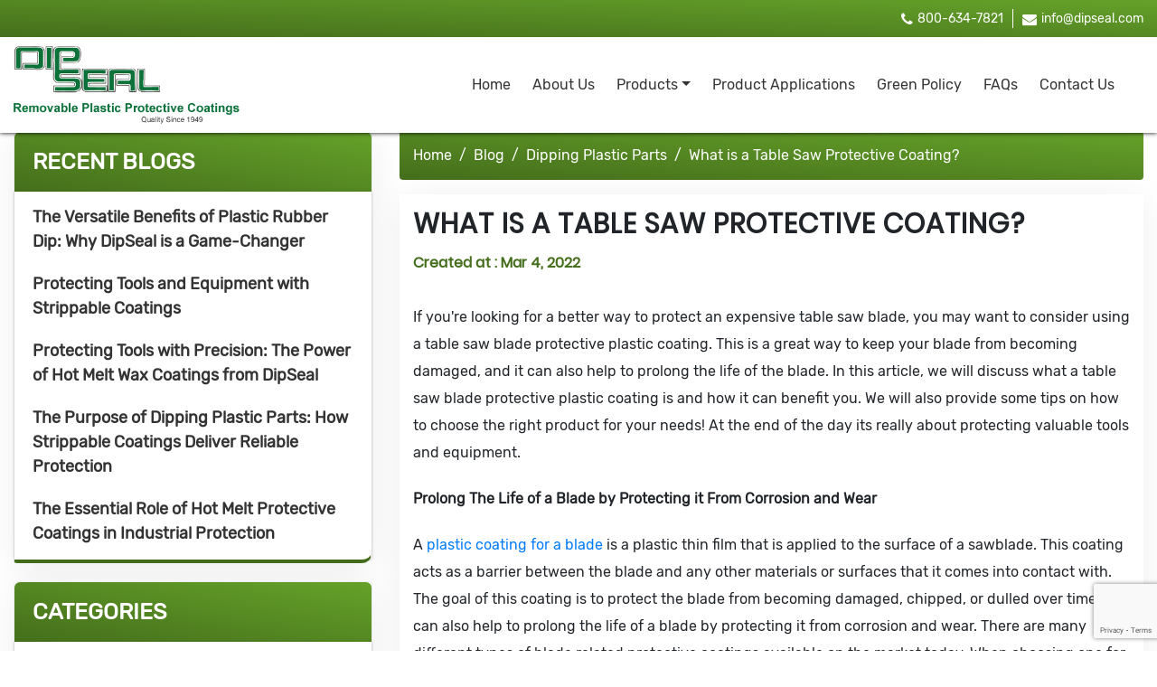

--- FILE ---
content_type: text/html; charset=UTF-8
request_url: https://www.dipseal.com/plastic-dipped-parts-tools-and-corner/what-is-a-table-saw-protective-coating
body_size: 7689
content:
<!DOCTYPE html>
<html lang="en">

<head>
	<title>What is a Table Saw Protective Coating? | by Dipseal</title>
	<link rel="canonical" href="https://www.dipseal.com/plastic-dipped-parts-tools-and-corner/what-is-a-table-saw-protective-coating">
	
	<meta charset="utf-8">
	<meta http-equiv="X-UA-Compatible" content="IE=edge">
	<meta name="viewport" content="width=device-width, initial-scale=1">
	<!-- The above 3 meta tags *must* come first in the head; any other head content must come *after* these tags -->
	<meta name="description" content="Provides Removable Plastic Protective Coatings to an array of industrial Applications.">
	<meta name="keywords" content="">
	<meta name="twitter:card" content="">
	<meta name="twitter:site" content="">
	<meta name="twitter:title" content="">
	<meta name="twitter:description" content="">
	<meta name="twitter:image" content="">
	<meta name="twitter:image:alt" content="">
	<meta property="og:title" content="">
	<meta property="og:type" content="">
	<meta property="og:url" content="">
	<meta property="og:image" content="">
	<meta property="og:image:alt" content="">
	<meta property="og:description" content="">
	<meta property="og:site_name" content="">
	<meta name="csrf-token" content="WRqQ1cbNYCDYkWerCQaHHtlf6RleGRzv6J5hqpIk">

	<!-- site-favicon -->
	<link rel='icon' href="https://www.dipseal.com/favicon.png" sizes="32x13">

	<!-- Bootstrap core CSS -->
	<link href="/assets/theme/css/app.css?id=7e3fc2f4d766c64cab900f7f89012b1a" rel="stylesheet" />

	<script>
		window.sessionId = "b7q0aZn0qvhupCLCanfOkbOWfIw2ew7P3kfSToup"
	</script>

	<script type="text/javascript">
 (function(i, s, o, g, r, a, m) {
     i['GoogleAnalyticsObject'] = r;
     i[r] = i[r] ||
     function() {
         (i[r].q = i[r].q || []).push(arguments)
     }, i[r].l = 1 * new Date();
     a = s.createElement(o), m = s.getElementsByTagName(o)[0];
     a.async = 1;
     a.src = g;
     m.parentNode.insertBefore(a, m)
 })(window, document, 'script', '//www.google-analytics.com/analytics.js', 'ga');
 ga('create', 'UA-49221318-1', 'dipseal.com');
 ga('send', 'pageview');
</script>

<!-- Global site tag (gtag.js) - Google Analytics -->
<script async src="https://www.googletagmanager.com/gtag/js?id=UA-207300508-1"></script>
<script>
  window.dataLayer = window.dataLayer || [];
  function gtag(){dataLayer.push(arguments);}
  gtag('js', new Date());

  //gtag('config', 'UA-207300508-1');
  gtag('config', 'UA-207300508-1', {
     'custom_map': {'dimension1': 'track_visit_id'}
  });
  gtag('event', 'trackvisitid_dimension', {'track_visit_id': window.sessionId});
</script>

<!-- Google tag (gtag.js) -->
<script async src="https://www.googletagmanager.com/gtag/js?id=G-WL0N34NY9H"></script>
<script>
  window.dataLayer = window.dataLayer || [];
  function gtag(){dataLayer.push(arguments);}
  gtag('js', new Date());

  gtag('config', 'G-WL0N34NY9H');
</script>

	<script src="https://www.google.com/recaptcha/api.js?render=6LfWG5EqAAAAAEWN7B-9db6zSs7T3bKeUw6f-DSb"></script>
	<script>
		gtag('get', 'G-WL0N34NY9H', 'session_id', (session_id) => {
			window.ga4_session_id = session_id;
		});
	</script>


<script type="text/javascript" class="flasher-js">(function() {    var rootScript = 'https://cdn.jsdelivr.net/npm/@flasher/flasher@1.3.2/dist/flasher.min.js';    var FLASHER_FLASH_BAG_PLACE_HOLDER = {};    var options = mergeOptions([], FLASHER_FLASH_BAG_PLACE_HOLDER);    function mergeOptions(first, second) {        return {            context: merge(first.context || {}, second.context || {}),            envelopes: merge(first.envelopes || [], second.envelopes || []),            options: merge(first.options || {}, second.options || {}),            scripts: merge(first.scripts || [], second.scripts || []),            styles: merge(first.styles || [], second.styles || []),        };    }    function merge(first, second) {        if (Array.isArray(first) && Array.isArray(second)) {            return first.concat(second).filter(function(item, index, array) {                return array.indexOf(item) === index;            });        }        return Object.assign({}, first, second);    }    function renderOptions(options) {        if(!window.hasOwnProperty('flasher')) {            console.error('Flasher is not loaded');            return;        }        requestAnimationFrame(function () {            window.flasher.render(options);        });    }    function render(options) {        if ('loading' !== document.readyState) {            renderOptions(options);            return;        }        document.addEventListener('DOMContentLoaded', function() {            renderOptions(options);        });    }    if (1 === document.querySelectorAll('script.flasher-js').length) {        document.addEventListener('flasher:render', function (event) {            render(event.detail);        });            }    if (window.hasOwnProperty('flasher') || !rootScript || document.querySelector('script[src="' + rootScript + '"]')) {        render(options);    } else {        var tag = document.createElement('script');        tag.setAttribute('src', rootScript);        tag.setAttribute('type', 'text/javascript');        tag.onload = function () {            render(options);        };        document.head.appendChild(tag);    }})();</script>
</head>

<body><header>
	<nav id="header" class="navbar navbar-fixed-top">
		<div class="HeaderTop">
			<div class="container">
				<div class="HeaderMain">
					<ul class="Last">
												<li><a href="tel:800-634-7821"><i class="fa fa-phone"></i>800-634-7821</a></li>
																		<li><a href="mailto:info@dipseal.com"><i class="fa fa-envelope"></i>info@dipseal.com</a></li>
											</ul>
				</div>
			</div>
		</div>
		<div id="header-container" class="container navbar-container add">
			<div class="navbar-header">
				<button type="button" class="navbar-toggle collapsed" data-toggle="collapse" data-target="#navbar"
					aria-expanded="false" aria-controls="navbar">
					<span class="sr-only">Toggle navigation</span>
					<span class="icon-bar"></span>
					<span class="icon-bar"></span>
					<span class="icon-bar"></span>
				</button>
				<a id="brand" class="navbar-brand" href="https://www.dipseal.com" aria-label="brand_logo"><img
						src="https://www.dipseal.com/assets/theme/images/LogoMain.png" alt="logo_img"/></a>
			</div>
			<div id="navbar" class="collapse navbar-collapse">
				<ul class="nav navbar-nav">
					<li class=""><a href="https://www.dipseal.com">Home</a></li>
					<li class=""><a href="https://www.dipseal.com/cms/about-us">About Us</a></li>
					<li class="dropdown nav-item has-megamenu "><a class="dropdown-toggle" href="https://www.dipseal.com/plastic-coatings-dip-seal-melting-tanks">Products<span class="caret--icon"><i class="fa fa-caret-down" aria-hidden="true"></i></span></a>
						<ul class="dropdown-menu">
														<li><a href="https://www.dipseal.com/plastic-coatings"><strong>Plastic Coatings</strong></a></li>
														<li><a href="https://www.dipseal.com/plastic-coatings/type-i-transparent-coating">Type 1 Coating</a></li>
														<li><a href="https://www.dipseal.com/plastic-coatings/type-2-coating">Type 2 Coating</a></li>
														<li><a href="https://www.dipseal.com/plastic-coatings/type-4-coatings">Type 4 Coatings</a></li>
																					<li><a href="https://www.dipseal.com/melting-tanks"><strong>Melting Tanks</strong></a></li>
																				</ul>
					</li>
					<li class=""><a href="https://www.dipseal.com/product-applications">Product Applications</a></li>
					<li class=""><a href="https://www.dipseal.com/cms/green-policy">Green Policy</a></li>
					<li class=""><a href="https://www.dipseal.com/faqs">FAQs</a></li>
					<li class=""><a href="https://www.dipseal.com/contact-us">Contact Us</a></li>
					<li class="rqst--btn"><request-header item="what-is-a-table-saw-protective-coating" session="b7q0aZn0qvhupCLCanfOkbOWfIw2ew7P3kfSToup"></request-header></li>
				</ul>
			</div>
		</div>
	</nav>
</header><div id="app">
    <main role="main" class="padding--top--blog top--space main-containt inner-containt">
        <div class="container">
            <div class="row">

                <div class="col-md-4 blogleftside">
                    <div class="card card-sidebar">
    <div class="card-header ">Recent Blogs</div>
    <div class="card-body">
        <div class="card-menu">
                            <a class="menu-item"
                   href="https://www.dipseal.com/plastic-dipped-parts-tools-and-corner/the-versatile-benefits-of-plastic-rubber-dip-why-dipseal-is-a-game-changer">The Versatile Benefits of Plastic Rubber Dip: Why DipSeal is a Game-Changer</a>
                            <a class="menu-item"
                   href="https://www.dipseal.com/plastic-dipped-parts-tools-and-corner/protecting-tools-and-equipment-with-strippable-coatings">Protecting Tools and Equipment with Strippable Coatings</a>
                            <a class="menu-item"
                   href="https://www.dipseal.com/plastic-dipped-parts-tools-and-corner/protecting-tools-with-precision-the-power-of-hot-melt-wax-coatings-from-dipseal">Protecting Tools with Precision: The Power of Hot Melt Wax Coatings from DipSeal</a>
                            <a class="menu-item"
                   href="https://www.dipseal.com/plastic-dipped-parts-tools-and-corner/the-purpose-of-dipping-plastic-parts-how-strippable-coatings-deliver-reliable-protection">The Purpose of Dipping Plastic Parts: How Strippable Coatings Deliver Reliable Protection</a>
                            <a class="menu-item"
                   href="https://www.dipseal.com/plastic-dipped-parts-tools-and-corner/the-essential-role-of-hot-melt-protective-coatings-in-industrial-protection">The Essential Role of Hot Melt Protective Coatings in Industrial Protection</a>
                    </div>
    </div>
</div>

                    <div class="card card-sidebar">
    <div class="card-header ">CATEGORIES</div>
    <div class="card-body">
        <div class="card-menu">
                            <a class="menu-item"
                   href="https://www.dipseal.com/plastic-dipped-parts-tools-and-corner/category/dipping-plastic-parts">Dipping Plastic Parts - <span class="category_count">(14)</a>
                            <a class="menu-item"
                   href="https://www.dipseal.com/plastic-dipped-parts-tools-and-corner/category/a-tool-protection-dip">A Tool Protection Dip - <span class="category_count">(6)</a>
                            <a class="menu-item"
                   href="https://www.dipseal.com/plastic-dipped-parts-tools-and-corner/category/melting-tanks">Melting Tanks - <span class="category_count">(6)</a>
                            <a class="menu-item"
                   href="https://www.dipseal.com/plastic-dipped-parts-tools-and-corner/category/tool-dip-coating">Tool Dip Coating - <span class="category_count">(28)</a>
                            <a class="menu-item"
                   href="https://www.dipseal.com/plastic-dipped-parts-tools-and-corner/category/liquid-plastic-dip-coating">Liquid Plastic Dip Coating - <span class="category_count">(14)</a>
                            <a class="menu-item"
                   href="https://www.dipseal.com/plastic-dipped-parts-tools-and-corner/category/table-saw-protective-coating">Table Saw Protective Coating - <span class="category_count">(2)</a>
                            <a class="menu-item"
                   href="https://www.dipseal.com/plastic-dipped-parts-tools-and-corner/category/strippable-coating-for-tools">Strippable Coating for Tools - <span class="category_count">(16)</a>
                            <a class="menu-item"
                   href="https://www.dipseal.com/plastic-dipped-parts-tools-and-corner/category/best-dipping-tanks">Best Dipping Tanks - <span class="category_count">(4)</a>
                            <a class="menu-item"
                   href="https://www.dipseal.com/plastic-dipped-parts-tools-and-corner/category/hot-melt-wax-coating-for-tools">Hot Melt Wax Coating for Tools - <span class="category_count">(8)</a>
                    </div>
    </div>
</div>




                    <div class="card card-sidebar">
    <div class="card-header ">Archive</div>
    <div class="card-body">
        <div class="card-menu accordion" id="archive_collpase">
                        
            <div class="accordion-item">
                <h2 class="accordion-header" id="headingOne">
                    <button class="accordion-button" type="button" data-toggle="collapse" data-target="#gotkeys_2025" aria-expanded="false" aria-controls="collapseOne">
                        2025
                        <i class="fa fa-chevron-right"></i>
                    </button>
                </h2>
                <ul id="gotkeys_2025" class="c_archive accordion-collapse collapse" aria-labelledby="headingOne" data-parent="#archive_collpase">
                                            <li>
                            <a class="menu-item" href="https://www.dipseal.com/plastic-dipped-parts-tools-and-corner/archive/2025-11-01">Nov-2025</a>
                        </li>
                                            <li>
                            <a class="menu-item" href="https://www.dipseal.com/plastic-dipped-parts-tools-and-corner/archive/2025-10-01">Oct-2025</a>
                        </li>
                                            <li>
                            <a class="menu-item" href="https://www.dipseal.com/plastic-dipped-parts-tools-and-corner/archive/2025-09-01">Sep-2025</a>
                        </li>
                                            <li>
                            <a class="menu-item" href="https://www.dipseal.com/plastic-dipped-parts-tools-and-corner/archive/2025-08-01">Aug-2025</a>
                        </li>
                                            <li>
                            <a class="menu-item" href="https://www.dipseal.com/plastic-dipped-parts-tools-and-corner/archive/2025-07-01">Jul-2025</a>
                        </li>
                                            <li>
                            <a class="menu-item" href="https://www.dipseal.com/plastic-dipped-parts-tools-and-corner/archive/2025-06-01">Jun-2025</a>
                        </li>
                                            <li>
                            <a class="menu-item" href="https://www.dipseal.com/plastic-dipped-parts-tools-and-corner/archive/2025-05-01">May-2025</a>
                        </li>
                                            <li>
                            <a class="menu-item" href="https://www.dipseal.com/plastic-dipped-parts-tools-and-corner/archive/2025-04-01">Apr-2025</a>
                        </li>
                                            <li>
                            <a class="menu-item" href="https://www.dipseal.com/plastic-dipped-parts-tools-and-corner/archive/2025-03-01">Mar-2025</a>
                        </li>
                                            <li>
                            <a class="menu-item" href="https://www.dipseal.com/plastic-dipped-parts-tools-and-corner/archive/2025-02-01">Feb-2025</a>
                        </li>
                                            <li>
                            <a class="menu-item" href="https://www.dipseal.com/plastic-dipped-parts-tools-and-corner/archive/2025-01-01">Jan-2025</a>
                        </li>
                                    </ul>
            </div>
                        
            <div class="accordion-item">
                <h2 class="accordion-header" id="headingOne">
                    <button class="accordion-button" type="button" data-toggle="collapse" data-target="#gotkeys_2024" aria-expanded="false" aria-controls="collapseOne">
                        2024
                        <i class="fa fa-chevron-right"></i>
                    </button>
                </h2>
                <ul id="gotkeys_2024" class="c_archive accordion-collapse collapse" aria-labelledby="headingOne" data-parent="#archive_collpase">
                                            <li>
                            <a class="menu-item" href="https://www.dipseal.com/plastic-dipped-parts-tools-and-corner/archive/2024-12-01">Dec-2024</a>
                        </li>
                                            <li>
                            <a class="menu-item" href="https://www.dipseal.com/plastic-dipped-parts-tools-and-corner/archive/2024-11-01">Nov-2024</a>
                        </li>
                                            <li>
                            <a class="menu-item" href="https://www.dipseal.com/plastic-dipped-parts-tools-and-corner/archive/2024-10-01">Oct-2024</a>
                        </li>
                                            <li>
                            <a class="menu-item" href="https://www.dipseal.com/plastic-dipped-parts-tools-and-corner/archive/2024-09-01">Sep-2024</a>
                        </li>
                                            <li>
                            <a class="menu-item" href="https://www.dipseal.com/plastic-dipped-parts-tools-and-corner/archive/2024-08-01">Aug-2024</a>
                        </li>
                                            <li>
                            <a class="menu-item" href="https://www.dipseal.com/plastic-dipped-parts-tools-and-corner/archive/2024-07-01">Jul-2024</a>
                        </li>
                                            <li>
                            <a class="menu-item" href="https://www.dipseal.com/plastic-dipped-parts-tools-and-corner/archive/2024-06-01">Jun-2024</a>
                        </li>
                                            <li>
                            <a class="menu-item" href="https://www.dipseal.com/plastic-dipped-parts-tools-and-corner/archive/2024-05-01">May-2024</a>
                        </li>
                                            <li>
                            <a class="menu-item" href="https://www.dipseal.com/plastic-dipped-parts-tools-and-corner/archive/2024-04-01">Apr-2024</a>
                        </li>
                                            <li>
                            <a class="menu-item" href="https://www.dipseal.com/plastic-dipped-parts-tools-and-corner/archive/2024-03-01">Mar-2024</a>
                        </li>
                                            <li>
                            <a class="menu-item" href="https://www.dipseal.com/plastic-dipped-parts-tools-and-corner/archive/2024-02-01">Feb-2024</a>
                        </li>
                                            <li>
                            <a class="menu-item" href="https://www.dipseal.com/plastic-dipped-parts-tools-and-corner/archive/2024-01-01">Jan-2024</a>
                        </li>
                                    </ul>
            </div>
                        
            <div class="accordion-item">
                <h2 class="accordion-header" id="headingOne">
                    <button class="accordion-button" type="button" data-toggle="collapse" data-target="#gotkeys_2023" aria-expanded="false" aria-controls="collapseOne">
                        2023
                        <i class="fa fa-chevron-right"></i>
                    </button>
                </h2>
                <ul id="gotkeys_2023" class="c_archive accordion-collapse collapse" aria-labelledby="headingOne" data-parent="#archive_collpase">
                                            <li>
                            <a class="menu-item" href="https://www.dipseal.com/plastic-dipped-parts-tools-and-corner/archive/2023-12-01">Dec-2023</a>
                        </li>
                                            <li>
                            <a class="menu-item" href="https://www.dipseal.com/plastic-dipped-parts-tools-and-corner/archive/2023-11-01">Nov-2023</a>
                        </li>
                                            <li>
                            <a class="menu-item" href="https://www.dipseal.com/plastic-dipped-parts-tools-and-corner/archive/2023-10-01">Oct-2023</a>
                        </li>
                                            <li>
                            <a class="menu-item" href="https://www.dipseal.com/plastic-dipped-parts-tools-and-corner/archive/2023-09-01">Sep-2023</a>
                        </li>
                                            <li>
                            <a class="menu-item" href="https://www.dipseal.com/plastic-dipped-parts-tools-and-corner/archive/2023-08-01">Aug-2023</a>
                        </li>
                                            <li>
                            <a class="menu-item" href="https://www.dipseal.com/plastic-dipped-parts-tools-and-corner/archive/2023-07-01">Jul-2023</a>
                        </li>
                                            <li>
                            <a class="menu-item" href="https://www.dipseal.com/plastic-dipped-parts-tools-and-corner/archive/2023-06-01">Jun-2023</a>
                        </li>
                                            <li>
                            <a class="menu-item" href="https://www.dipseal.com/plastic-dipped-parts-tools-and-corner/archive/2023-05-01">May-2023</a>
                        </li>
                                            <li>
                            <a class="menu-item" href="https://www.dipseal.com/plastic-dipped-parts-tools-and-corner/archive/2023-04-01">Apr-2023</a>
                        </li>
                                            <li>
                            <a class="menu-item" href="https://www.dipseal.com/plastic-dipped-parts-tools-and-corner/archive/2023-03-01">Mar-2023</a>
                        </li>
                                            <li>
                            <a class="menu-item" href="https://www.dipseal.com/plastic-dipped-parts-tools-and-corner/archive/2023-02-01">Feb-2023</a>
                        </li>
                                            <li>
                            <a class="menu-item" href="https://www.dipseal.com/plastic-dipped-parts-tools-and-corner/archive/2023-01-01">Jan-2023</a>
                        </li>
                                    </ul>
            </div>
                        
            <div class="accordion-item">
                <h2 class="accordion-header" id="headingOne">
                    <button class="accordion-button" type="button" data-toggle="collapse" data-target="#gotkeys_2022" aria-expanded="false" aria-controls="collapseOne">
                        2022
                        <i class="fa fa-chevron-right"></i>
                    </button>
                </h2>
                <ul id="gotkeys_2022" class="c_archive accordion-collapse collapse" aria-labelledby="headingOne" data-parent="#archive_collpase">
                                            <li>
                            <a class="menu-item" href="https://www.dipseal.com/plastic-dipped-parts-tools-and-corner/archive/2022-12-01">Dec-2022</a>
                        </li>
                                            <li>
                            <a class="menu-item" href="https://www.dipseal.com/plastic-dipped-parts-tools-and-corner/archive/2022-11-01">Nov-2022</a>
                        </li>
                                            <li>
                            <a class="menu-item" href="https://www.dipseal.com/plastic-dipped-parts-tools-and-corner/archive/2022-10-01">Oct-2022</a>
                        </li>
                                            <li>
                            <a class="menu-item" href="https://www.dipseal.com/plastic-dipped-parts-tools-and-corner/archive/2022-09-01">Sep-2022</a>
                        </li>
                                            <li>
                            <a class="menu-item" href="https://www.dipseal.com/plastic-dipped-parts-tools-and-corner/archive/2022-08-01">Aug-2022</a>
                        </li>
                                            <li>
                            <a class="menu-item" href="https://www.dipseal.com/plastic-dipped-parts-tools-and-corner/archive/2022-07-01">Jul-2022</a>
                        </li>
                                            <li>
                            <a class="menu-item" href="https://www.dipseal.com/plastic-dipped-parts-tools-and-corner/archive/2022-06-01">Jun-2022</a>
                        </li>
                                            <li>
                            <a class="menu-item" href="https://www.dipseal.com/plastic-dipped-parts-tools-and-corner/archive/2022-05-01">May-2022</a>
                        </li>
                                            <li>
                            <a class="menu-item" href="https://www.dipseal.com/plastic-dipped-parts-tools-and-corner/archive/2022-04-01">Apr-2022</a>
                        </li>
                                            <li>
                            <a class="menu-item" href="https://www.dipseal.com/plastic-dipped-parts-tools-and-corner/archive/2022-03-01">Mar-2022</a>
                        </li>
                                            <li>
                            <a class="menu-item" href="https://www.dipseal.com/plastic-dipped-parts-tools-and-corner/archive/2022-02-01">Feb-2022</a>
                        </li>
                                            <li>
                            <a class="menu-item" href="https://www.dipseal.com/plastic-dipped-parts-tools-and-corner/archive/2022-01-01">Jan-2022</a>
                        </li>
                                    </ul>
            </div>
                        
            <div class="accordion-item">
                <h2 class="accordion-header" id="headingOne">
                    <button class="accordion-button" type="button" data-toggle="collapse" data-target="#gotkeys_2021" aria-expanded="false" aria-controls="collapseOne">
                        2021
                        <i class="fa fa-chevron-right"></i>
                    </button>
                </h2>
                <ul id="gotkeys_2021" class="c_archive accordion-collapse collapse" aria-labelledby="headingOne" data-parent="#archive_collpase">
                                            <li>
                            <a class="menu-item" href="https://www.dipseal.com/plastic-dipped-parts-tools-and-corner/archive/2021-12-01">Dec-2021</a>
                        </li>
                                            <li>
                            <a class="menu-item" href="https://www.dipseal.com/plastic-dipped-parts-tools-and-corner/archive/2021-11-01">Nov-2021</a>
                        </li>
                                            <li>
                            <a class="menu-item" href="https://www.dipseal.com/plastic-dipped-parts-tools-and-corner/archive/2021-10-01">Oct-2021</a>
                        </li>
                                    </ul>
            </div>
                    </div>
    </div>
</div>




                </div>
                

<div class="col-lg-8 homecategoryright blogcontent blogcontentpg">
	<div class="inner-contant">
		<div class="row">
			<div class="col-md-12">
				<ol class="breadcrumb">
        
                            <li class="breadcrumb-item"><a href="https://www.dipseal.com">Home</a></li>
            
        
                            <li class="breadcrumb-item"><a href="https://www.dipseal.com/plastic-dipped-parts-tools-and-corner">Blog</a></li>
            
        
                            <li class="breadcrumb-item"><a href="https://www.dipseal.com/plastic-dipped-parts-tools-and-corner/category/dipping-plastic-parts">Dipping Plastic Parts</a></li>
            
        
                            <li class="breadcrumb-item active">What is a Table Saw Protective Coating?</li>
            
            </ol>


				<div class="blog-show-div blog-description">
					<h3 class="blog-title">What is a Table Saw Protective Coating?</h3>
					<h4>
						<div class="article-date">
							<span class="article-label">Created at :</span>
							<span class="article-at">Mar 4, 2022</span>
						</div>
					</h4>
					<p><p><span>If you're looking for a better way to protect an expensive table saw blade, you may want to consider using a table saw blade protective plastic coating. This is a great way to keep your blade from becoming damaged, and it can also help to prolong the life of the blade. In this article, we will discuss what a table saw blade protective plastic coating is and how it can benefit you. We will also provide some tips on how to choose the right product for your needs! At the end of the day its really about protecting valuable tools and equipment.&nbsp;</span></p><p><strong><span>Prolong The Life of a Blade by Protecting it From Corrosion and Wear</span></strong></p><p>A <a href="https://www.dipseal.com/plastic-coatings" rel="noopener noreferrer" target="_blank">plastic coating for a blade</a> is a plastic thin film that is applied to the surface of a sawblade. This coating acts as a barrier between the blade and any other materials or surfaces that it comes into contact with. The goal of this coating is to protect the blade from becoming damaged, chipped, or dulled over time. It can also help to prolong the life of a blade by protecting it from corrosion and wear. There are many different types of blade related protective coatings available on the market today. When choosing one for your needs, it is important to consider what you will be using your table saw for.&nbsp;</p><p><strong><span>Choose a Different Type of Coating</span></strong></p><p>For example, if you plan on using it for cutting through hardwoods, you will need to choose a different type of coating than what you would use for cutting softwoods. The thickness of the coating is also important to consider. A thicker coating will offer more protection, but it may also make it more difficult to see your sawblade while you are working. To learn more about unique and innovative plastic protective coatings for a wide range of applications simply visit DipSeal online or call the company’s friendly staff today.&nbsp;</p></p>
				</div>
			</div>
		</div>
	</div>
</div>


            </div>
        </div>


    </main>


</div>
<footer>
			<div class="FootTop">
				<div class="container">
					<div class="row">
						<div class="col-md-4 col-xs-12">
							<div class="FootBlock wow fadeInDown" data-wow-duration="2s" data-wow-delay="1s">
								<h4>ABOUT OUR PRODUCTS</h4>
								<p><p>Incorporated in 1949,&nbsp;<strong>Dip Seal Plastics, Inc.</strong>&nbsp;has been a family owned business for more than 70 years. Our staff takes pride in their ability to come up with solutions for a customer's problem. Our technical and customer service are world class. Our mission is always to...</p>
								<div class="footer_readmre__btn">
									<a href="https://www.dipseal.com/cms/about-us">Read more</a>
								</div>
							</div>
						</div>
						<div class="col-md-4 col-xs-12">
							<div class="FootBlock wow fadeInDown QuickLink" data-wow-duration="2s" data-wow-delay="1.5s">
								<h4>QUICK LINKS</h4>
								<ul>
									<li><a href="https://www.dipseal.com">Home</a></li>
									<li><a href="https://www.dipseal.com/cms/about-us">About Us</a></li>
								    <li><a href="https://www.dipseal.com/plastic-coatings-dip-seal-melting-tanks">Products</a></li>
									<li><a href="https://www.dipseal.com/portfolios">Portfolios</a></li>
								    <li><a href="https://www.dipseal.com/product-applications">Product Applications</a></li>
								    <li><a href="https://www.dipseal.com/cms/green-policy">Green Policy</a></li>
								    <li><a href="https://www.dipseal.com/faqs">FAQs</a></li>
								    <li><a href="https://www.dipseal.com/contact-us">Contact Us</a></li>
									<li><a href="https://www.dipseal.com/plastic-dipped-parts-tools-and-corner">Plastic Dipped Parts & Tools Corner</a></li>
									<li><a href="https://www.dipseal.com/sitemap">Sitemap</a></li>
								</ul>
								
							</div>
						</div>
						
						<div class="col-md-4 col-xs-12">
							<div class="FootBlock Add wow fadeInDown" data-wow-duration="2s" data-wow-delay="2.5s">
								<h4>Dip Seal Plastics, Inc.</h4>
								<p>2311 23rd Ave., Rockford, IL 61104</p>
								<ul>
																		<li><i class="fa fa-phone"></i> <span> 800-634-7821</span></li>
																		<li><i class="fa fa-fax"></i> <span> 815-398-0353</span></li>
																		<li class="Email"><i class="fa fa-envelope-o"></i> <a href="mailto:info@dipseal.com"><span>info@dipseal.com</span></a></li>
																	</ul>
							</div>
						</div>
					</div>
				</div>
			</div>
			
			<div class="FootBottom">
				<div class="container">
					<div class="row">
						
						<div class="col-md-5 col-xs-12">
							<div class="SocialSec wow fadeInDown" data-wow-duration="2s" data-wow-delay="2.5s">
								<ul>
									<li><a href="#"><i class="fa fa-facebook"></i></a></li>
									<li><a href="#"><i class="fa fa-twitter"></i></a></li>
									<li><a href="#"><i class="fa fa-skype"></i></a></li>
									<li><a href="#"><i class="fa fa-instagram"></i></a></li>
								</ul>
							</div>
						</div>
						<div class="col-md-7 col-xs-12 wow fadeInDown footer__cpyright" data-wow-duration="2s" data-wow-delay="2s">
							<p>©2023 Dipseal,® | ALL RIGHTS RESERVED | <a href="https://www.wysiwygmarketing.com/industrial-website-marketing-services" rel="noopener noreferrer" target="_blank">Industrial Website Catalog</a> by <a href="https://www.wysiwygmarketing.com/" rel="noopener noreferrer" target="_blank">WYSIWYG Marketing</a></p>
						</div>
					</div>
				</div>
			</div>
		</footer>

<script src="https://www.dipseal.com/js/app.js"></script>
<script src="https://www.dipseal.com/assets/theme/js/jquery-2.2.0.min.js"></script>
<script type="text/javascript" src="https://www.dipseal.com/assets/theme/js/owl.carousel.min.js"></script>
<script src="https://www.dipseal.com/assets/theme/js/bootstrap.min.js"></script>
<script src="https://www.dipseal.com/assets/theme/js/zoom.js"></script>
<script src="https://www.dipseal.com/assets/theme/js/main-zoom.js"></script>
<!-- revolution slider js -->
<script src="https://www.dipseal.com/assets/theme/assets/revolution/js/jquery.themepunch.tools.min.js"></script>
<script src="https://www.dipseal.com/assets/theme/assets/revolution/js/jquery.themepunch.revolution.min.js"></script>
<script src="https://www.dipseal.com/assets/theme/assets/revolution/js/extensions/revolution.extension.actions.min.js"></script>
<script src="https://www.dipseal.com/assets/theme/assets/revolution/js/extensions/revolution.extension.carousel.min.js"></script>
<script src="https://www.dipseal.com/assets/theme/assets/revolution/js/extensions/revolution.extension.kenburn.min.js"></script>
<script src="https://www.dipseal.com/assets/theme/assets/revolution/js/extensions/revolution.extension.layeranimation.min.js">
</script>
<script src="https://www.dipseal.com/assets/theme/assets/revolution/js/extensions/revolution.extension.migration.min.js"></script>
<script src="https://www.dipseal.com/assets/theme/assets/revolution/js/extensions/revolution.extension.navigation.min.js"></script>
<script src="https://www.dipseal.com/assets/theme/assets/revolution/js/extensions/revolution.extension.parallax.min.js"></script>
<script src="https://www.dipseal.com/assets/theme/assets/revolution/js/extensions/revolution.extension.slideanims.min.js"></script>
<script src="https://www.dipseal.com/assets/theme/assets/revolution/js/extensions/revolution.extension.video.min.js"></script>

<script type="text/javascript" src="https://www.dipseal.com/assets/theme/js/wow.js"></script>

<script src="https://www.dipseal.com/assets/theme/js/floatingFormLabels.min.js"></script>
<script src="https://www.dipseal.com/assets/theme/js/lightgallery.js"></script>


<script type="text/javascript">
	$(document).ready(function () {
		new WOW().init();

		$('#lightgallery').lightGallery({
			pager: true
		});
		
		$('.ffl-wrapper').floatingFormLabels();
		$('.ffl-wrapper').removeClass("ffl-floated");

		$(".caret--icon").click(function () {
			$(".dropdown-menu").slideToggle();
		});

		let url = location.href.replace(/\/$/, "");

        if (location.hash) {
            const hash = url.split("#");
            $('#myTab a[href="#' + hash[1] + '"]').tab("show");
            $('#myTabContent div#' + hash[1]).removeClass("fade");
            url = location.href.replace(/\/#/, "#");
            history.replaceState(null, null, url);
        } else {
            $('#myTab li:first-child a').addClass('active');
            $('#myTabContent div:first-child').addClass('show active');
        }

		$('a[data-toggle="tab"]').on("click", function () {
            let newUrl;
            const hash = $(this).attr("href");
            if (hash == "#home") {
                newUrl = url.split("#")[0];
            } else {
                newUrl = url.split("#")[0] + hash;
            }
            newUrl += "";
            history.replaceState(null, null, newUrl);
        });

		//===RevolutionSliderActiver===
		$("#slider1").revolution({
			sliderType: "standard",
			sliderLayout: "auto",
			delay: 5000,
			startwidth: 1170,
			startheight: 450,

			navigationType: "bullet",
			navigationArrows: "0",
			navigationStyle: "preview3",

			dottedOverlay: 'yes',

			hideTimerBar: "off",
			onHoverStop: "off",
			navigation: {
				arrows: {
					enable: true
				}
			},
			gridwidth: [1170],
			gridheight: [600]
		});

		$('.owl-carousel').owlCarousel({
			loop:true,
			nav: true,
			margin:15,
			autoplay: true,
			responsiveClass:true,
			responsive:{
				0:{
					items:1,
				},
				600:{
					items:3,
				},
				1000:{
					items:4,
				}
			}
		});

		$(window).on("load",function(){
			gtag('get', 'G-WL0N34NY9H', 'session_id', (session_id) => {
                var x = document.body.querySelectorAll('input[name="ga4_session_id"]').forEach(function(el){
                    el.value = session_id;
                });
            });
		});
	});
</script>




<!-- navbar shrink script start -->

<script>
	(function (window) {

		'use strict';

		// class helper functions from bonzo https://github.com/ded/bonzo

		function classReg(className) {
			return new RegExp("(^|\\s+)" + className + "(\\s+|$)");
		}

		// classList support for class management
		// altho to be fair, the api sucks because it won't accept multiple classes at once
		var hasClass, addClass, removeClass;

		if ('classList' in document.documentElement) {
			hasClass = function (elem, c) {
				return elem.classList.contains(c);
			};
			addClass = function (elem, c) {
				elem.classList.add(c);
			};
			removeClass = function (elem, c) {
				elem.classList.remove(c);
			};
		} else {
			hasClass = function (elem, c) {
				return classReg(c).test(elem.className);
			};
			addClass = function (elem, c) {
				if (!hasClass(elem, c)) {
					elem.className = elem.className + ' ' + c;
				}
			};
			removeClass = function (elem, c) {
				elem.className = elem.className.replace(classReg(c), ' ');
			};
		}

		function toggleClass(elem, c) {
			var fn = hasClass(elem, c) ? removeClass : addClass;
			fn(elem, c);
		}

		var classie = {
			// full names
			hasClass: hasClass,
			addClass: addClass,
			removeClass: removeClass,
			toggleClass: toggleClass,
			// short names
			has: hasClass,
			add: addClass,
			remove: removeClass,
			toggle: toggleClass
		};

		// transport
		if (typeof define === 'function' && define.amd) {
			// AMD
			define(classie);
		} else {
			// browser global
			window.classie = classie;
		}

	})(window);

	function init() {
		window.addEventListener('scroll', function (e) {
			var distanceY = window.pageYOffset || document.documentElement.scrollTop,
				shrinkOn = 150,
				header = document.querySelector("header");
			if (distanceY > shrinkOn) {
				classie.add(header, "smaller");
			} else {
				if (classie.has(header, "smaller")) {
					classie.remove(header, "smaller");
				}
			}
		});
	}
	window.onload = init();
</script>

<!-- navbar shrink script end -->

</body>

</html>







--- FILE ---
content_type: text/html; charset=utf-8
request_url: https://www.google.com/recaptcha/api2/anchor?ar=1&k=6LfWG5EqAAAAAEWN7B-9db6zSs7T3bKeUw6f-DSb&co=aHR0cHM6Ly93d3cuZGlwc2VhbC5jb206NDQz&hl=en&v=TkacYOdEJbdB_JjX802TMer9&size=invisible&anchor-ms=20000&execute-ms=15000&cb=m91zg7vgx7pt
body_size: 45284
content:
<!DOCTYPE HTML><html dir="ltr" lang="en"><head><meta http-equiv="Content-Type" content="text/html; charset=UTF-8">
<meta http-equiv="X-UA-Compatible" content="IE=edge">
<title>reCAPTCHA</title>
<style type="text/css">
/* cyrillic-ext */
@font-face {
  font-family: 'Roboto';
  font-style: normal;
  font-weight: 400;
  src: url(//fonts.gstatic.com/s/roboto/v18/KFOmCnqEu92Fr1Mu72xKKTU1Kvnz.woff2) format('woff2');
  unicode-range: U+0460-052F, U+1C80-1C8A, U+20B4, U+2DE0-2DFF, U+A640-A69F, U+FE2E-FE2F;
}
/* cyrillic */
@font-face {
  font-family: 'Roboto';
  font-style: normal;
  font-weight: 400;
  src: url(//fonts.gstatic.com/s/roboto/v18/KFOmCnqEu92Fr1Mu5mxKKTU1Kvnz.woff2) format('woff2');
  unicode-range: U+0301, U+0400-045F, U+0490-0491, U+04B0-04B1, U+2116;
}
/* greek-ext */
@font-face {
  font-family: 'Roboto';
  font-style: normal;
  font-weight: 400;
  src: url(//fonts.gstatic.com/s/roboto/v18/KFOmCnqEu92Fr1Mu7mxKKTU1Kvnz.woff2) format('woff2');
  unicode-range: U+1F00-1FFF;
}
/* greek */
@font-face {
  font-family: 'Roboto';
  font-style: normal;
  font-weight: 400;
  src: url(//fonts.gstatic.com/s/roboto/v18/KFOmCnqEu92Fr1Mu4WxKKTU1Kvnz.woff2) format('woff2');
  unicode-range: U+0370-0377, U+037A-037F, U+0384-038A, U+038C, U+038E-03A1, U+03A3-03FF;
}
/* vietnamese */
@font-face {
  font-family: 'Roboto';
  font-style: normal;
  font-weight: 400;
  src: url(//fonts.gstatic.com/s/roboto/v18/KFOmCnqEu92Fr1Mu7WxKKTU1Kvnz.woff2) format('woff2');
  unicode-range: U+0102-0103, U+0110-0111, U+0128-0129, U+0168-0169, U+01A0-01A1, U+01AF-01B0, U+0300-0301, U+0303-0304, U+0308-0309, U+0323, U+0329, U+1EA0-1EF9, U+20AB;
}
/* latin-ext */
@font-face {
  font-family: 'Roboto';
  font-style: normal;
  font-weight: 400;
  src: url(//fonts.gstatic.com/s/roboto/v18/KFOmCnqEu92Fr1Mu7GxKKTU1Kvnz.woff2) format('woff2');
  unicode-range: U+0100-02BA, U+02BD-02C5, U+02C7-02CC, U+02CE-02D7, U+02DD-02FF, U+0304, U+0308, U+0329, U+1D00-1DBF, U+1E00-1E9F, U+1EF2-1EFF, U+2020, U+20A0-20AB, U+20AD-20C0, U+2113, U+2C60-2C7F, U+A720-A7FF;
}
/* latin */
@font-face {
  font-family: 'Roboto';
  font-style: normal;
  font-weight: 400;
  src: url(//fonts.gstatic.com/s/roboto/v18/KFOmCnqEu92Fr1Mu4mxKKTU1Kg.woff2) format('woff2');
  unicode-range: U+0000-00FF, U+0131, U+0152-0153, U+02BB-02BC, U+02C6, U+02DA, U+02DC, U+0304, U+0308, U+0329, U+2000-206F, U+20AC, U+2122, U+2191, U+2193, U+2212, U+2215, U+FEFF, U+FFFD;
}
/* cyrillic-ext */
@font-face {
  font-family: 'Roboto';
  font-style: normal;
  font-weight: 500;
  src: url(//fonts.gstatic.com/s/roboto/v18/KFOlCnqEu92Fr1MmEU9fCRc4AMP6lbBP.woff2) format('woff2');
  unicode-range: U+0460-052F, U+1C80-1C8A, U+20B4, U+2DE0-2DFF, U+A640-A69F, U+FE2E-FE2F;
}
/* cyrillic */
@font-face {
  font-family: 'Roboto';
  font-style: normal;
  font-weight: 500;
  src: url(//fonts.gstatic.com/s/roboto/v18/KFOlCnqEu92Fr1MmEU9fABc4AMP6lbBP.woff2) format('woff2');
  unicode-range: U+0301, U+0400-045F, U+0490-0491, U+04B0-04B1, U+2116;
}
/* greek-ext */
@font-face {
  font-family: 'Roboto';
  font-style: normal;
  font-weight: 500;
  src: url(//fonts.gstatic.com/s/roboto/v18/KFOlCnqEu92Fr1MmEU9fCBc4AMP6lbBP.woff2) format('woff2');
  unicode-range: U+1F00-1FFF;
}
/* greek */
@font-face {
  font-family: 'Roboto';
  font-style: normal;
  font-weight: 500;
  src: url(//fonts.gstatic.com/s/roboto/v18/KFOlCnqEu92Fr1MmEU9fBxc4AMP6lbBP.woff2) format('woff2');
  unicode-range: U+0370-0377, U+037A-037F, U+0384-038A, U+038C, U+038E-03A1, U+03A3-03FF;
}
/* vietnamese */
@font-face {
  font-family: 'Roboto';
  font-style: normal;
  font-weight: 500;
  src: url(//fonts.gstatic.com/s/roboto/v18/KFOlCnqEu92Fr1MmEU9fCxc4AMP6lbBP.woff2) format('woff2');
  unicode-range: U+0102-0103, U+0110-0111, U+0128-0129, U+0168-0169, U+01A0-01A1, U+01AF-01B0, U+0300-0301, U+0303-0304, U+0308-0309, U+0323, U+0329, U+1EA0-1EF9, U+20AB;
}
/* latin-ext */
@font-face {
  font-family: 'Roboto';
  font-style: normal;
  font-weight: 500;
  src: url(//fonts.gstatic.com/s/roboto/v18/KFOlCnqEu92Fr1MmEU9fChc4AMP6lbBP.woff2) format('woff2');
  unicode-range: U+0100-02BA, U+02BD-02C5, U+02C7-02CC, U+02CE-02D7, U+02DD-02FF, U+0304, U+0308, U+0329, U+1D00-1DBF, U+1E00-1E9F, U+1EF2-1EFF, U+2020, U+20A0-20AB, U+20AD-20C0, U+2113, U+2C60-2C7F, U+A720-A7FF;
}
/* latin */
@font-face {
  font-family: 'Roboto';
  font-style: normal;
  font-weight: 500;
  src: url(//fonts.gstatic.com/s/roboto/v18/KFOlCnqEu92Fr1MmEU9fBBc4AMP6lQ.woff2) format('woff2');
  unicode-range: U+0000-00FF, U+0131, U+0152-0153, U+02BB-02BC, U+02C6, U+02DA, U+02DC, U+0304, U+0308, U+0329, U+2000-206F, U+20AC, U+2122, U+2191, U+2193, U+2212, U+2215, U+FEFF, U+FFFD;
}
/* cyrillic-ext */
@font-face {
  font-family: 'Roboto';
  font-style: normal;
  font-weight: 900;
  src: url(//fonts.gstatic.com/s/roboto/v18/KFOlCnqEu92Fr1MmYUtfCRc4AMP6lbBP.woff2) format('woff2');
  unicode-range: U+0460-052F, U+1C80-1C8A, U+20B4, U+2DE0-2DFF, U+A640-A69F, U+FE2E-FE2F;
}
/* cyrillic */
@font-face {
  font-family: 'Roboto';
  font-style: normal;
  font-weight: 900;
  src: url(//fonts.gstatic.com/s/roboto/v18/KFOlCnqEu92Fr1MmYUtfABc4AMP6lbBP.woff2) format('woff2');
  unicode-range: U+0301, U+0400-045F, U+0490-0491, U+04B0-04B1, U+2116;
}
/* greek-ext */
@font-face {
  font-family: 'Roboto';
  font-style: normal;
  font-weight: 900;
  src: url(//fonts.gstatic.com/s/roboto/v18/KFOlCnqEu92Fr1MmYUtfCBc4AMP6lbBP.woff2) format('woff2');
  unicode-range: U+1F00-1FFF;
}
/* greek */
@font-face {
  font-family: 'Roboto';
  font-style: normal;
  font-weight: 900;
  src: url(//fonts.gstatic.com/s/roboto/v18/KFOlCnqEu92Fr1MmYUtfBxc4AMP6lbBP.woff2) format('woff2');
  unicode-range: U+0370-0377, U+037A-037F, U+0384-038A, U+038C, U+038E-03A1, U+03A3-03FF;
}
/* vietnamese */
@font-face {
  font-family: 'Roboto';
  font-style: normal;
  font-weight: 900;
  src: url(//fonts.gstatic.com/s/roboto/v18/KFOlCnqEu92Fr1MmYUtfCxc4AMP6lbBP.woff2) format('woff2');
  unicode-range: U+0102-0103, U+0110-0111, U+0128-0129, U+0168-0169, U+01A0-01A1, U+01AF-01B0, U+0300-0301, U+0303-0304, U+0308-0309, U+0323, U+0329, U+1EA0-1EF9, U+20AB;
}
/* latin-ext */
@font-face {
  font-family: 'Roboto';
  font-style: normal;
  font-weight: 900;
  src: url(//fonts.gstatic.com/s/roboto/v18/KFOlCnqEu92Fr1MmYUtfChc4AMP6lbBP.woff2) format('woff2');
  unicode-range: U+0100-02BA, U+02BD-02C5, U+02C7-02CC, U+02CE-02D7, U+02DD-02FF, U+0304, U+0308, U+0329, U+1D00-1DBF, U+1E00-1E9F, U+1EF2-1EFF, U+2020, U+20A0-20AB, U+20AD-20C0, U+2113, U+2C60-2C7F, U+A720-A7FF;
}
/* latin */
@font-face {
  font-family: 'Roboto';
  font-style: normal;
  font-weight: 900;
  src: url(//fonts.gstatic.com/s/roboto/v18/KFOlCnqEu92Fr1MmYUtfBBc4AMP6lQ.woff2) format('woff2');
  unicode-range: U+0000-00FF, U+0131, U+0152-0153, U+02BB-02BC, U+02C6, U+02DA, U+02DC, U+0304, U+0308, U+0329, U+2000-206F, U+20AC, U+2122, U+2191, U+2193, U+2212, U+2215, U+FEFF, U+FFFD;
}

</style>
<link rel="stylesheet" type="text/css" href="https://www.gstatic.com/recaptcha/releases/TkacYOdEJbdB_JjX802TMer9/styles__ltr.css">
<script nonce="B7rAOel7eB8WEqHWKAjI7Q" type="text/javascript">window['__recaptcha_api'] = 'https://www.google.com/recaptcha/api2/';</script>
<script type="text/javascript" src="https://www.gstatic.com/recaptcha/releases/TkacYOdEJbdB_JjX802TMer9/recaptcha__en.js" nonce="B7rAOel7eB8WEqHWKAjI7Q">
      
    </script></head>
<body><div id="rc-anchor-alert" class="rc-anchor-alert"></div>
<input type="hidden" id="recaptcha-token" value="[base64]">
<script type="text/javascript" nonce="B7rAOel7eB8WEqHWKAjI7Q">
      recaptcha.anchor.Main.init("[\x22ainput\x22,[\x22bgdata\x22,\x22\x22,\[base64]/[base64]/e2RvbmU6ZmFsc2UsdmFsdWU6ZVtIKytdfTp7ZG9uZTp0cnVlfX19LGkxPWZ1bmN0aW9uKGUsSCl7SC5ILmxlbmd0aD4xMDQ/[base64]/[base64]/[base64]/[base64]/[base64]/[base64]/[base64]/[base64]/[base64]/RXAoZS5QLGUpOlFVKHRydWUsOCxlKX0sRT1mdW5jdGlvbihlLEgsRixoLEssUCl7aWYoSC5oLmxlbmd0aCl7SC5CSD0oSC5vJiYiOlRRUjpUUVI6IigpLEYpLEgubz10cnVlO3RyeXtLPUguSigpLEguWj1LLEguTz0wLEgudT0wLEgudj1LLFA9T3AoRixIKSxlPWU/[base64]/[base64]/[base64]/[base64]\x22,\[base64]\\u003d\x22,\x22IGTCvsKzwp0Gwq8MfMK/[base64]/ZMO0YMKSFRDDm8OAwq3Cl1hbPsK/SFIvwpfDmsK/A8KbZsKKwo1KwrLCujg0wrc3VW/[base64]/DtcO3wrFgGU7Dn8K6wqfDiDxZw6hXKRfDlDliYsOOw5LDgFZcw7p6L0HDp8KtVmJgY3U8w43CtMOVS17DrSNtwq0uw7PCucOdTcKBBMKEw69uw6tQOcKZwqTCrcKqdSbCkl3Dkg82wqbCuC5KGcKAcjxaMFxQwovCgcKROWRsSg/CpMKQwrRNw5rCuMOzYcOZZMKqw5TCggpHK1fDlDYKwq4Rw6bDjsOmZzRhwrzCvmNxw6jCnsOwD8OlSsKVRApUw5rDkzrCmWPConF/c8Kqw6B2UzEbwpQKOQPCiDY5S8Knwq3CtzJHw6nCmBLCrcO/[base64]/DkU91RcKABMO3w5B6dVpuwqQ0wqnCusOiblHDkMKEOsO7CcOMw7vCqxRdYcOkwqpmGFnCuzrCnzLCo8KTwr4QPVbCjsKWwoTCoTdnRMOww4/DjMKVG2XDocOewrMlXnRaw7tSw5nDscOmBcO+woPCtMKBw6U0w4pOwoAIw6/DqcKMFMOsPX3CnsO9cnwVBUbCoApCRRzCh8KhYsOMwqQjw79Tw6QiwpfCoMKvwoxMw4nCisKcw4pow4PDuMO1woQgN8KWNMOaeMOhClRdJz3CisONA8K0w5PDkMK/w7DCtWUxwpLDq1AnAGnCgV/[base64]/Crzdqc8KGID3CkTQQwrBuQV/DpsKkw7MLw7DCosKcBUIBwoldd0dMwrBBYcOTwpltbcOTworCtlhnwprDt8O9w4o/dw85OMOFCypIwp8qHsOaw4/CscKqwpQVw67DqUJywphAwogOTSU/PsKiIlzCvhzDmMOtwoYqw7lLwo5GWlIiPcK8IQbCscKRaMOwP3VTQGvDk3Vewp/[base64]/C8Oiw6nDrMOjGXFZw6fCuXjDkWfDmDfCgsK7TSNSPcO9asOjw6pQw5TCv1rCssOQw6rCosOZw7seXUFgScOlcw/[base64]/Dj8O4C1vDuzvCuSIrw6vCmsKYL8K/wrM/w7lxwqLDhcOPScOCI27CscKiw7TDtwLCn2zDk8K2wow2XcObaQ9CesK0CMOdBcKlHhUQHMKRwo4ZL3jChMOYRMOlw5FZwrMvM0Zuw4BZwp/DlsK/c8OWwp0Ww7bCocKWwoHDjBsrVsK1wq/DoFHDnsOkw4YqwppvwrbCgsOJw6jCnzhMw5ZNwqN8w4XCpBDDv31XRmAEOsKHwrsSYMOhw7DDoUbDrsOdw4ITYsOoUS3CuMKpJQEVTicOwrRhwpdpbl/Dh8KzWmXDjMKsFnkNwpVVK8OAwrrCiSjCj1bCly/Dj8KhwobCusOta8KmSkXDmylPw71hQcORw4Bow4AjC8O6BzjDr8K/UcKcwrnDhsKqW0siD8Oiwo/DiEdjwqzCmkHCm8OCM8OdFC7DnxrDoRLCg8OPKS3Dliltwq5YAV8Le8Obw784AMKrw6PCskfDkXPDr8KFw6PDvHFdw77Dvg5XPcOcw6PCszDCqxtdw7bCllEjwqnCpMKSQMOjMcKyw4nCnANgUSLCu34AwoU0Wg/ChE0Wwo/CrsO/em0sw51nwop0w7gfw6w3c8OLHsOGw7ViwoYNWTXDo3w8OsOewonCtRZ8w4k8w6XDvMO/[base64]/wqnCjhPDtcOXDQrCtBFnE1N4fMKwRyfClMO2wooswqgsw6VCIcKkwr/DsMOswo/DnHnCrEcUCcK8NMOtEiHCusOTIQQZbMK3c2xXWRrDicOWwpfDjS/DlcOawrNSwoM6w6EmwpgYFFbChsOHNMKbF8OxJcKgX8O6wrcLw6RnWTgtTGw2w77Dq2PCkXt7wonClMO4KAErIy7Dn8OREylUPsK/[base64]/[base64]/[base64]/DsWXCpmc6VlfCkDgwwrE9w5fCnhvDpsKRw5TDmjshL8KBw5DClsKhJsO+w7oqw6vDjcKXw6vDvMObwqvDqMODNRsWGT0cw6lsKcO8csOOWhZ/VT9Lw4XDkMORwqVlw6rDtjNRwqczwovChQDCoiRJwonDoS7CjsKxWzVsdhvCusKQecO3wqwLbcKkwrTDombCvMKBOsOuPxTDpw8hwrXCtCbCkyAlWcKQwrLDgxTCtsOoB8KsX1ojdMOLw4gpPCzCpzjCgSVrHMOqDcO5w5PDgj7Dt8OmZGHDugvCv0M/YcKewoXCgR/CiBbCjnbDqE/Di3nCvhRxGBbCgMK/C8OowoPCncODGAs1wpPDv8OnwoQwdBY/FMKmwpNhNcOVw7Fow5TDs8KDQnMjwpTDpS8+w4HDh0R/[base64]/[base64]/DssOOAMONQwLCt8Kxw6DDklRQw6loaTwPw5VFecK+ZcKdw69WMV1NwqlaZAbCs10/acOJSU0oYMKDwpHCnwB1P8K7SMOZEcOiIBzCtE3ChsOKw5/Cn8KOwpnCoMOPDcOaw70LEcK8wq06wpPDmXg3woZbwq/DgHfDnXgnI8OZV8O5VS03wpY5ZsKFTMOgfQdTJlHDuR/DpmbChR3Dn8OycMKSwr3DpRBgwq9+XsKUIT/CuMKKw7h+eUgww7hEw7VgUMOcwrM6FDfDmTQwwqh/wooZCXo3w4TClsOud0HDqBTCvMKPUcKHOcKzZhZreMKKw4zCn8KVw4hzScKfwqpWAA1AXi3DrsOWwrFfw75oF8Ksw7tGEmlhfwHDoTxZwrXCtcKXw7PCmld0w54hSj3DisKkLVopwoXCvMKOCiBTHT/[base64]/DkTcbQEXCvMO8wrvDu1Ivw5DDucO5w4B0wq3DjMKBw6XCj8Kiem0rwrzClgLDoVwew7jCjMKBwodsCcOGw60POsOEwqtfAMKdw6HDtsKkSMOERsK1w7fCqRnDqcKBw550bMKOGMOsd8OSw5PDvsOKKcOkMCrDsDd/w6cEw7DCu8OeFcK/Q8OrBsOqTFM8C1DCrgTClMOGHzQZwrQ0w5nDmBBYaiPDrStqXsKYHMKkw7LCucOWwpvCrhrCrCrDmktTw5TCqTPDssOPwqLDhw/DqcKCw4R6w6F1w4s4w4YMbCvCrBHDl2kdw6TDmChEA8KfwotlwrE6E8K/w6rDj8ORIMKKw63Di0nClD/CvBjDs8KVEBAtwolwe3wsw6/Co2lCEDvDmcOYCsKBPBLDj8OgdsKoWsKJQ0HDujDCosO7OlcDSMOrRsKfwpnDslnDvU8Bwp7ClMODZ8Kgw4/DnGnDscOWwrjDtsKaFsKrwqPDtBpNwrR3LMKrwpbDukZqRVHDgR9Bw5PCoMK9YMOFw4/[base64]/CvE/[base64]/DuTzCizzCn8Kjwo0nfFcyJUrCncOXw53DuwzClcK/X8KeHBg/[base64]/N8KFwrIVwoHDhMOfVCzDuBjDtDrChMOMYivChcKpw6XDkDvCqsOqwpvDvTdNw5nDgsOaIgNEwpITw6cnITbDuHp3LMOVwrRMwoLDoQlFwoxCZcOhT8KlwoDCo8K0wpLCgCQOwoJUwrvCjsOKwobDr2zCgMO/TcKgw7/CuSgVeEZnQFTCucKvw5o2w5lCw7FmAcK9J8O1wrvCvRjDiDYlw5wIJmnDnMOXwqNsT1VVfcKKwolLZsOYTGpGw7AFwppeCz7CgsOqw4HCr8OvAQNAw5vDiMKBwonDujXDkmzDglDCvsOPw6t/w6Igw7fDvDTChT4twrAqLADDusK0GzDCrsK2dj/Ch8OKdsK0WQjDrMKMwqfCgnEXMMO4w67Cjxotw5d3wo3Doi8Xw68cRn52XsOBwr1Gw4Qmw5lxCB1/[base64]/[base64]/ChcOzwq3DjMKiw5sJwovCrsOCwr7CulhXwrBqFSzDlsKww5LCv8ODfk0iZBJDwpJ6eMKdwqAfEsKIw6XCssO6wpLDlcOww6tZw6PCoMO1w5VvwrVYwq/CjBMUcsKhZVYwwqjDvcOQwolZw4B5w6nDojgIesKjD8OHaUM/Lkx0PCweXBDCigbDvBbCucOUwrg3w4HDoMO+Wmo4cj9WwphzJ8K+wrbDq8O8wrBkW8KKw6wudMKXwqQMUcKgGWLCicK7UGTCusOtEUokGcOcw6lraB9mCHrDgMOmThM6AhTDgkQ+w53CgzN5wpXCgSTDrS50w6/CrMOVJQLCv8OgNcKPw6pjT8OYwpVAw4xPwqHCjsO8wqAIflfDlMOuUygCwrPDq1RhAcOJTQ7DiQtmalfDt8KGd3TCjcOYwoRzwp/[base64]/[base64]/[base64]/DlsKYaMKmYcObAxzDpHw0fijChDbCnT/[base64]/CosKOwp4QO8Kdw64dwqTDpMOTC8KYO8Oiw7wTDDbCocOtw7ZuEE3Cn2jCoT8Lw6jCh2AJwqXCgcOGDsKBDh0fwqnDr8KrBHTDr8K8Jz/[base64]/ClGHDtsKfw6IBVBcpwr4WwrjCisK2WcKFwo3DpMKhw7cfw5nChMOSwrwrKMKbwpYgw6HCrD8iPQlFw5HDv14Nw6jClMKlAMOZwopYKMKNdMOswrARwrvDtsOOwofDpzvDgSLDgyvDoA/[base64]/DsCjDisKWw4PCocK5ElzDtR7CnsO1YcOFDwgqMWhKw6PCgsOUwqAcwrF+wqtBw4hwf1VHJngxw6rCjkN5DMOdwojCncK+XQXDp8K/VlIiwpRHLMO1w4DDj8O5w5EJAX4XwoxYU8KMIB3DqMKkwosbw7DDk8OkBMKiT8OAaMOOXsK6w7LDpMOLwoHDpDbCrMOndcOUw6ksHSzDtiLCgsKhw6LDuMKMw7TCs0rCocOuwr8FRMKRccK1aGkhw6xSw4YTOHgpO8O0XiTDnBbCrMOrex/CjzLCikAvO8OLwoLCpsOxw7VLw4Qxw5pjX8OuVsKbScK5wpRwesKcwp4WPx3CncKNQcK9wpDCsMOkGsK3JB/CjF9vw4VsCjzChSgdN8KjwrrDrU3Drj9YP8OxS27CqyrCm8OzdcOVwoDDo34SNMOSPsKhwoIOwpLDunDDhUU3w7fDosKyUMO5LMOgw5dlw6B3dcOYOhEuw4pnDRDDnMKWw55XG8OQwq3DnVxyI8OrwrPCo8O8w4bDhHQ+RcKfBcKowo4/B2I+w7E6wrDDocKGwrNFVQLCpS3DksKBw6l1wq1NwoLCpyFYJ8KtYwwww57DgUnDu8Oqw6xPw6XCn8OiPx4FZcOawovCpsK8OcOmw6VOw64Sw7RLH8OTw6nCpsOxw4TCj8OgwrtwD8OhKTjCiytrw6M3w6RLA8KCAQ5AMQbCmsKsTxF1Hld/wqgIwr/CmDfCuk46wqkiEcOsQ8OMwrMLTMO6PkQewpnCssK9ccK/[base64]/wrtXwpYhPTLCk8Kdw4sTAlXCui7Di3Y9GMOyw4bDlz5dw6PCocOkKlgTw7vCj8KmU1fCqXwowptQc8K8VsK2w6TDo3DCqsKEwp/Co8K7wpxyTcOPwojDqSY3w5rDlsKAInTCrgYMRSnCt1DDqsKfw65qK2XDvm/DqcOjwqMawoLDmWfDgzghwrTCpCfCg8OTEUc9B2vCmwnChMOTwpHClsKeN17CkHHDusOGSsOdw4nChi0Ww48RZMK5UwduW8O6w5VkwoHCkWAYSsKJBFB4w47DscKswqnDnsKGwqDCucKJw50pPsK8wqA3wpLClsKHXGNWw4LCgMK/wqnCoMKaZ8Kjw68eBgp+w745wo98GXJZw4wqXMKNwogqJBrDpR1SamDCjcKtw5vDjsOKw6xgKE/CkCDCmgTCg8O6AS3CkADCgsK4w7dbwq/DtMKgRMKFw68RNQlmwqfDqMKYXDZ/JMOWXcOvK0DCtcO2wploPMOPA3QuwrDCv8OuYcODw4TDnW3DvlxsZgo8cn7Dh8KdwpXCnGMefsOLGsOMw4jDhsOJN8O6w5gAJ8ODwpkewoZXwp3CvsKnWsK7wpPCnMKoJMOWwovDj8OLw5jDrH7Dtih8w6hQAMKpwqDCs8OLScKFw4HDr8OcJgc/w6TDkcOYL8KrYsKow64OVcOFB8KTw5tidcKeVh50woTDjsOnATBUI8KswpDDtjhYWQrCqMO+NcO1H1YiWlDDj8KFGxNrY08TDsK4QnPDj8O4FsKxMsOGwqLCrMOcaXjCjmN0w4nDosOWwprCtMKLbiXDt37DkcOkwro9VBnChsOew7/CnsKVIMKMw5hlOmPCpTlhXg7Di8OsChvDrHLCiBwewpVgQ2nDsgt2w7/DqBhxwpnChsOQw7LCsjjDpsK5w5d4wpLDrMOBw6wLwpFVwpjDikvCgMOhABYlUMOXTxUhR8KJwofCnsOjwo7CjsKew5LDmcK6XUfCpMOcwpnDhcKtOV0owoBgEwZAIsKbM8OZGsKWwrNXw4tEGwgWw6zDh1Zyw5Isw7DCgw8+wo/CgMOBwrnCoQZlLCxaWHvCm8OQIi8CwowjacOhw75rbsOIB8Kcw6bDlyHDmcOrwrjCsw5Bw5nDlC3CisOmYsKkwovDlyZdw7ZLJMOqw7NLDXvCr2R9TcO1w4jDhcOow5LDtTJSwr0sB3XDqRXCl3nDtcONJicMw7rDnsOYw5zDoMKVwrnCpMOHISLCgMKjw5/DnHgqwqfCqV/Di8KoWcKEwr/CgMKIXD/[base64]/DlALDlEkPw6ZJw5dBwo3CgWk4D3Jbwoh4w4TCi8KaNlMAT8Klw6EiCzZ5wqx/[base64]/Ch8KWEcOeR8Kuwo3Cp1t1w7XClAk7ecO1KiY+NcOYw5JXw5Bkw63Do8OuN10lwoIWW8KKwrlYwqLDsnLCm2XDtmIYwqfDm2Fdw5wNM1XCoA7DnsOhL8KYWjxrJMKKIcOdbm/Dlh3DusKCUiTCrsOcwr7Cnn4rcMK4NsOew4Q9I8Onw6LCqxEow4fCmcOCJRDDiA/DvcKnw4rDnlHDmHR/Z8OQFH3DvVjCjsKJw4MIcsOdTiIEScK5w4/ClDXDtcK+IcOdwq3DkcKSwosrfjPCrGTDnQMewqRxwrLDicKGw43CscKxw7HCvQwtccKSfBcibkDCumM2wqXCpmXCvlDDmMOnwoxTwpoOLsKzJ8OmeMKdwqpXRh3CjcKxw4dUG8ObWQ/DqcKvwrTDgMK1XAzDomcLVMK8wrrCuwbDui/CtBXCi8OeBsOCw4slFcOkRVMDMMOKw6XDlcKBwplqTUnDmsOwwqzDo27DlAbClHkiJcOQRsOEwpPDvMOnw4PDlCnDqcOAdcOgPhjDi8KawqoKWWrDuUPDmMKpTFZvw6ZTwrpRw6cXwrPCosOsdsK0w7bDsMOACDcnwqF5w50XRcKMH0dWwohawp/DosOSLkJLcsOGwqvCrsKawqbCgBR6AMOuUsOcbCcmC1XCilJFw4PDq8OvwqrDnMKTw4zDgsKUwp41wpTDji0swqcALhhTT8O7w4rDgAHCsAfCqTRyw6/CjsOZVUjCuz9IdVTClH7CgVIMwq1vw4fCh8KpwpnDtHTDpMOewq/ClsOew7FfFMOnAsOlCD5wMWUyR8Khw6hhwp5hwowfw6Mtw7d8w7Iyw7XCisOdBnBxwp5saAXDucKaEsOSw4rCqsKgEcK5DyvDoCfCkcKmaR/ChsKmwpfCt8O1McObbcKqJMKAFEfDucKcUEo9wpxYMMOTwrQDwobCrMKINAlAw7w5TsKAY8K8CyHClW/DuMKff8OgVMOXdsK/[base64]/CrsO7dCzCmj7Co0PDjm9nw5TCh1UDSS8BKcOLOsKsw6XDscKsJMOswqkfAsOUwrfDscKYw6nDo8OjwqrCrgXDnw/Cukk8NWjDm2jCggbCnMKmJ8O1XREDBVzDh8OmL0DDgMOYw5PDqsO8Oxw9woPDsS3DjMO/w5Vdw51uEMKaO8K/ZsKnPirCgGbCssOyH2Vhw6pSwph1woPCuA84Y2wIHMOow7dmZTTCiMK/fMK5BcK/w7BHw7HDkAjCigPCqTTDhcKHDcOaG1JHCzEAWcKCCcO0JcOeZGEXwp/DtXrDhcObTcKowpTCu8Oowod5RMK9wrPCvijCrMKtwpLCsAlXwpN1w57Cm8KVw7HCuWLDkzoGwrvCpMKBw5hewq3DsDAbw6DCm2lnFMOEGsOSw6Ntw5xpw5bCkMO0EARcw60Mw7DConnDlnTDlUnDk04Fw6teVMK+cWHDqho9Z14XRMKGwrLCpBVnw6/[base64]/Dv1TCuA1WJsKTTFbDusKawrXCpw7DnyrCk8KuRzJEwpTChBHCpF/[base64]/[base64]/[base64]/FhfDih/CgsOSw5BDGQLDs2NDw70Pw4V1FmjDqcO0w5xKNVDCsMO+VSTDvkASw7rCoj7CtWjDjk4+wrzDkxfDpxdfJGcuw7LCrC/ChsK/[base64]/[base64]/DiXbCn0ANwqPCtMOvw6jCucOcw7pbRSl5WWDCnRZVTsKNXX7CgsK/UTRQR8OHwqc5IRc/[base64]/DonkSbB4kOgx8w7rDoD1zFRRLWMK6w4J5w4LCo8Osb8OYw6ZYPMK7MMKkUlUtw6TDixbCqcK5w4PCgirDuQ7Cu20OXDk+VQ0zSsKrw6Jpwo0GIjkWwqXCjjFdw6jDmURpwoQ7fmDCs2Qzwp/[base64]/[base64]/[base64]/I8Kuwo7DhHgUUR4oQMOXQ8KuO8KDwp/[base64]/CvcKLNAMIWsK+CD1vw5JgdcKeZTPDosO0wq/DhiRqW8OMWhQmwpAWw5HCksOUJMKdQ8Otw4pxwr7DqMKFw4/DlXFGAcObwoJqwrfDslMEwp7DijDClsKYwoM2wrPDuQnDmRdKw7RSUMKDw57Cj23DksKEwpLDncODw641KcOMwpBuL8OkDcKvTMKIw77DvQo0w6JwSFgsTUgBVz/Dv8KCKwzDvMOVOcOvwqPCpkHDn8K5YDkfK8OeEDVKRcOkMhXDklwlM8Kfwo7ChsOqFA3DmT/DsMODwqDDncKpZsOyw7XCpAPCp8Knw6E7wrpuSVPDiA8kw6Biw4oceUt/wrrClcKOIcO7ThDDtEorwr/DiMOtw4HDrG9tw4XDrsK7dsK+dk1dYl3Dg1oIb8KMwqHDv2gQGkVyeQnCilbDnAQMw642KULCsBbDm25RIsODwqLCr2/DhMORWnd+w6N7V2BBw4DDt8OKw6M/wrcAw70FwoLDjhAfVGvCgkcLN8KPXcKfwr3DoBvCtyrCogIPc8K0woRRFGbCn8O/wpzCgAvCnMOQw43DjkByGS7DuR3DncKZwox0w43CtEhuwqrDl0gJw5rDo2BrK8KHHsKDfcK9wrBbwqrDm8OZGGbDkDbDnSnCoWPDskXDnHnCkQ/[base64]/DicKWw7h1A8OgIsO9w4Mlwrxrw7J/w7BmwqjDrcOow4bDnGl8S8KfJ8KmwpNQwrHCjsKGw74jHj1vw6rDiWxTOVnCin0jTcKAw7ksw4zCgQgqw7zDqRHDj8KPwqfDucOYwo7CpcK9wq5iesKJGS/[base64]/DgDzCtXHCr8Kuw59dwqcww494eHrClcKZwqvCpcK8w5/CniHDhcOCw4YQIgonw4UCw6s2FCbCjMOCwqoyw4NDbw7Dt8KaPMK7Shh6wqVFbBDClsOYw5zCvcOZblrDggzCvsO1UsK/DcKXw4nCqMOCC2Zcwp/Ct8OIF8OCIGjDqUTCvsKMw5ILeDDDiyXCp8Kvw5/[base64]/[base64]/CuBQqcwgEwpIVw4nDk8OCwpA3WsKpaVp+PcOQN8KwTsKAwrliwpBcesOdAmFZwpvCmcO0wpzDvC9kSGLCkUNmJMKFTTfCkVnDqlPCqMKtY8KYw5DCmcOwWsOvbkzDksOvwqU/w4AVZMK/wqfDjTXDs8KJVBZ1wqAbwq7CtzLDnz7DvRM8wr0OExXCvsOFwpjDl8KMC8Ocw6HCoCjDuAxobgzCnU8iYEV/wr/CusObKsOlw7UMw6jChEjCpMOHOXXCtcOSwoXCm2M1w7Btw7PCpEvDrMORwqpDwog8CybDoAfClsKFw4UEw5nClcKtw7nCi8KJJi02wr7DrEx0AkvCh8KuV8OaYsKhw710H8K/OMKxwo0TEX59B0VQw4TDrFnCkSEYEcORNGjDl8KqP1PDqsKab8O3w4BHOVDCnQtybRrDjW93wq5RwpfDu3ADw4saAcK6Xkw6QcOJw5ctwpNcTDJrB8Ozw6EMRsK3IsKUesO3OhXCtsO/w7Zpw7PDlMKBw63DgsO2cQrDn8KaOcO4KsKhA0DDmyLDksOfw53Ct8OQw7hjwqbDosKDw6nCusOSX3Z1DsKYwoBKwpfChn10Y1HDslIQUMK6wpvDhcOIw4Nqf8K8I8KBXsKcw5fCsyRABMO0w7DDmF/DtcOcRiUOwqPDjhQ2G8KyfETClMKLw4UgwpRQwprDmRd7w6/DusOZw5/DvHczwprDj8OdJFdCwp/[base64]/wohNP8KXCFHCuw1Iwrs6OcKPJcKdw6cvwrrCpcKrYcOSL8KDG3kcwqzDkMOcdgZkAsKgw7IwwpvDsXPDoH/DmsOBwr4IV0QLI3dqwpFcw797w5hJwrgPO1s8ZVnCtgsmwqRVwolsw5zClsO5w7PDowjCqMK6UhLDpinDhsKfw507wpAKfGHCpMK/RBFYdmxkXRzDuR1Zw4/[base64]/[base64]/CqMKHWhkMeRrCunQNwoVdwolpWXFHw7N5LcO6cMKHFxkHSnlpw5HDsMKFEG/DugxaUzbCgVJ/TcKMV8KBw4JEBFx0w6xZw4fCjx7CtsK9w6pQdn7DmMKODijChS4nw5VWGT9mOAlfwq/[base64]/IgFrwqIEwp4Bw5bDhRIAIMK9TycEOG7CtsK4wo3Ds2hXw4siNBoxACV6woVcFREFw7ZSw4YTeQZjwozDncK5w6/[base64]/w6gWwrlVw5vCvyLDgnUpPsKBRiFPwrDCpDHChsOhIMKnF8O/P8K8w4jCgcKDw7B/[base64]/DkMKBw6QKNcKpeS8cVMKEwrw9w53Ct3DDjcOuwq4vEEh+w5wGejFRw5xXIcOeOk3CnMKrR3HDg8KkP8KfYz7DpSXDtsOiw57CssOJL39QwpNvwrdTC2NwA8OfHsKuwqXCtsOAE07Cj8OGwqpSw5w/w6ZKw4DCrMKdMcOFw7TDj0TDqVLCusKcDcKxOwY1w6/DssKCwpPChzduw6LCusKdwrUzCcOFCsO7LsOxYQ57d8KdwpjCrXsAPcOJf1McZgjCtXnDq8KNHllHw4PDhCdhwoJfZSvDtSV5wrfDjgHCqV4TZEZ/[base64]/ClgPCgcKEZBLCtCPDpcKvwp5iZMO4aMK7A8KQWzLCrcOcZsOgOsOXGsKbwonClcO+Xgl/wpjCocOYNxXCmMOkFsO5KMOTwrk5wp1LS8OWwpPDj8OFSMOOMBPCs1bCvsOlwpUJwoJdw41uw7zCtkLDqk7CjSXCiiPDjMOPU8KNwqfCs8OgwrzDmsOYw5LDrk0nMsOpeHHCrVkcw7DCiU5nw5NzJXDCkS/CvlHCj8OJJMO4VsOCfMObNjhRPS49wrBTTcKFw4fCnSEmw40lwpHDqcKSQMOGw71pw4/DjjDCoTwCET3Djk/DtwU+w69Xw6tYUHzCg8Oyw4vCiMKswpdSw6/Dp8OpwrlewpUPEMObIcOxSsKTbsOBwrvCvsOtw5XDjcOOFEAiNyx/wr7Dj8K5C0/CklFkEMOhBsO4w7nCpsOQPcOWfMKZwpHDu8O6wqPDjsOSdCRIwrtAwpgHa8OzDcOaRcKMw6huKMK/K07CpXXDvMK5wq4GfXPCohjDhcKkZsOYe8OmEcO6w4dZGsKLTWg9WQvDj2LDu8KHw5EjCwfDgmJhcyp5SksfNcK/wqPCscO0WMOESlARHkbCtMOdQ8OaKsK5wpQMcsOjwq9rO8Khwpk3MzUqN3YMRWIjUcO0M07Dr3fCrgUww6lewofCjMOuF0kQw6tEecK6wozCpsKww47CocOSw53DgsOzCMOTwqY1wrPCtGzDq8KQacOKdcK/[base64]/Dg3JITQxew5fCn3zCn0EmImEZUcO8XsKsNXLDr8OqFFI4fxLDg0fDlcOTw6QKwpDDlcKiwqoEw7trw7/CkB7CrsKNTUfDnFTCtXVMw5jDj8KZwrp4W8K8wpPCul4gwqTCp8KIwp86w5rCqmRzPcODXnjCisKkEsOuw5E9w6kiGETDgcKFAj3Ct2pTwoQoCcOHwqrDoT/Co8K8wpRyw5PDnRsSwr0Aw7TDkT3Dq3DDgcKlw4DCiTnCu8KCwqfCt8OdwqtGw5/[base64]/DkRRPdA4WwrlwMMK7Dj00wq3CjT0gWAHDr8O3U8OIw4hxw4zCq8K2c8ONw6TCrsKNYlLChMKpaMOSwqHDu0NNwogyw6bDrsKpbU8IwofDgSAOw4PCm3/Cg2Z6fnfCo8OSw4HCsDZzw7PDlsKKGkhEw6zDmwkLwq7CmXsnw6DDncKgSMKEw6Jgw7wFecO3EznDs8KoQcOdaAbDoH9uIWhsHHLDplJ8NW/DscOfI1U+w5RjwrsFDX8WBsO1wpjCjWHCucO9WTDCo8KMKE0awrtUwqFMfsKqbMOzwpkDwp/Ds8ONw64Yw6Jowos1BwjDqnTCtMKrAU9rw5TDtS/[base64]/[base64]/Cl1/CuMKswp/Cu8KeEcOhwp1aBEcmQ07Cpl7Do2h/wonDisKIWiQaE8Ofwq3ClknCswhOwpXDuktTUsKAHmnCrHDCi8ODa8KFFivDrsK8fMKZYsO6w7zDqj1qNDzDoj4Vwqgkw5rDj8KSRcOnJMKAMcOVw5HChsO0wrxDw4AXw5vDtWjCmDgWf0d/w6QOw5jCkRtPXn1vaw5hwrZufSdKMsObw5DCpg7CvFkNKcO7wplKw4kZwo/DnMOHwqlMJGLDosKUGXbCnhwUwp5vw7PCmsKIYMOsw5tZw7zDskJJPsKnw7XDtW/DkkXCusKSw4x9woFvN3FdwpjDtsKnw5fCmAIpw53DjsK9wpJpQG96wrbDqTvCvyBIw6bDsiDDvjRTw6jDoxjCkUMJw4HCvRPDusO3CcOdf8OlwovDjhHDocOzEMOVV1Vrwp/DmVXCrsKwwpnDicKFUMOtwo7DrntbDMODw6jDv8KdfcKKw7nCocOrOcKRw7NUw4B/[base64]/DvjEfwqAhw7PDqcKMwpwWTl9yecKnXMKfdsKPwrV2w7LDjcK3w70QUTI3FMOMDDY2ZU0UwpPDhhXDqjhXTQE5w4zCmglZw7/[base64]/DgsKewoHCicKCw4/DkVvDq2TDmcKhPsKSw4bDhcKLHMK+wrDCkCR+wqc1AsKTw40gw613wobChMKjN8OuwpIxwosZZAnDrsOTwojDmEELwojDpcOmG8OwwrNgwo/ChVzCrsKyw7bCjcOGJxzDjnvDkMODw4VnwqDDsMKOw71IwoAJUUzDnHjDj0HCmcOrZ8K0w7AXbg/DjsOHw7lyLAjCk8K5w4/Dm3nChMOlw6fDk8O4fFluSsK2MQDCkcOuw7sfdMKbw4pWw7cyw5DCqMOPM2PCsMKTZi4OSMOLw4sqQm1RTHjClX/CgGxOwo8pwpp1OFs+TsOXw5VLPSjCnBbDjkUSwot+WjHCscODeUjDr8KzJQfCgcO1wqExBW1RcT8UPRvCpsOyw4fDpXbDrcOaFcOYwroJw4QzW8OWw51jwozCocObLcKrw74QwpRAXMO6NsOqw7Z3HsOBNsKgwoxRwpt0XRFqBU86ZMOXwpbDsC/CtCEhAWPDisK8wrDDhsOLwp7Dl8KVIwEAw5MzJcO8CGHDq8KDw4EIw63Cm8OnEsOlwozCr181wovDtMOcw51nexlBwrrCu8KeVAh8YE/DksORwqPClxhgbcK+wpbDusOqwpTCusKYLCzDhTvDg8ORDMKvw75qbhY/RRDDtmd4wrHDk1R1c8OrwpnCpsOcT2Exwqwjwp3DkTTDoE8pw4kXXMOkBRRZw6DDkVjCnzNlZUDCtxxwF8KCEsODwoDDsV0UwoFWdsOnw7bDr8KHG8Oqw7/DosK7w5drw7Q+RcKIwpvDvsKkN19+IcOdS8OAG8OXwqh3R1lMwosgw7kefmIgajfCsGdWDcKZQGEBW2l5w4h7C8Kvw5nCocOTKwMsw4xHO8KTP8Ofwr86RWDCg2cVX8KuZhHDkMOcUsOjw5FHYcKIwp/[base64]/VsK5SytKw6sy\x22],null,[\x22conf\x22,null,\x226LfWG5EqAAAAAEWN7B-9db6zSs7T3bKeUw6f-DSb\x22,0,null,null,null,1,[21,125,63,73,95,87,41,43,42,83,102,105,109,121],[7668936,737],0,null,null,null,null,0,null,0,null,700,1,null,0,\[base64]/tzcYADoGZWF6dTZkEg4Iiv2INxgAOgVNZklJNBoZCAMSFR0U8JfjNw7/vqUGGcSdCRmc4owCGQ\\u003d\\u003d\x22,0,0,null,null,1,null,0,0],\x22https://www.dipseal.com:443\x22,null,[3,1,1],null,null,null,1,3600,[\x22https://www.google.com/intl/en/policies/privacy/\x22,\x22https://www.google.com/intl/en/policies/terms/\x22],\x229g7CymrZeVLSAGQNBvo1XpImS76SJ9Ydp3SBBDDFbgE\\u003d\x22,1,0,null,1,1764511559994,0,0,[198,43,244,23,220],null,[237,235],\x22RC-K3qwT6n5PAfBdg\x22,null,null,null,null,null,\x220dAFcWeA7KlJE_J13xfzrXMLho6EDO07h2Si4lPcJVDDY0PBkaMePMP6h__wdg3zvB9Lht1va3yM8HecO9wGDKaqxh99D7lYhn9g\x22,1764594360070]");
    </script></body></html>

--- FILE ---
content_type: application/javascript
request_url: https://www.dipseal.com/assets/theme/js/main-zoom.js
body_size: 506
content:
$('.shows').zoomImage();
$('.show-small-img:first-of-type').css({'border': 'solid 1px #951b25', 'padding': '2px'})
$('.show-small-img:first-of-type').attr('alt', 'now').siblings().removeAttr('alt')
$('.show-small-img').on('click',function() {
  console.log('image clicke')
  $('#show-img').attr('src', $(this).attr('src'))
  $('#big-img').attr('src', $(this).attr('src'))
  $('#show-img').attr('src', $(this).attr('data-src'))
  $('#big-img').attr('src', $(this).attr('data-src'))
  $(this).attr('alt', 'now').siblings().removeAttr('alt')
  $(this).css({'border': 'solid 1px #951b25', 'padding': '2px'}).siblings().css({'border': 'none', 'padding': '0'})
  if ($('#lightgallery').children().length > 4) {
    if ($(this).index() >= 3 && $(this).index() < $('#lightgallery').children().length - 1){
      $('#lightgallery').css('left', -($(this).index() - 2) * 76 + 'px')
    } else if ($(this).index() == $('#lightgallery').children().length - 1) {
      $('#lightgallery').css('left', -($('#lightgallery').children().length - 3) * 76 + 'px')
    } else {
      $('#lightgallery').css('left', '0')
    }
  }
})
// next
$('#next-img').on('click',function (){
  $('#show-img').attr('src', $(".show-small-img[alt='now']").next().attr('src'))
  $('#big-img').attr('src', $(".show-small-img[alt='now']").next().attr('src'))
  $('#show-img').attr('src', $(".show-small-img[alt='now']").next().attr('data-src'))
  $('#big-img').attr('src', $(".show-small-img[alt='now']").next().attr('data-src'))
  $(".show-small-img[alt='now']").next().css({'border': 'solid 1px #951b25', 'padding': '2px'}).siblings().css({'border': 'none', 'padding': '0'})
  $(".show-small-img[alt='now']").next().attr('alt', 'now').siblings().removeAttr('alt')
  if ($('#lightgallery').children().length > 4) {
    if ($(".show-small-img[alt='now']").index() >= 3 && $(".show-small-img[alt='now']").index() < $('#lightgallery').children().length - 1){
      $('#lightgallery').css('left', -($(".show-small-img[alt='now']").index() - 2) * 76 + 'px')
    } else if ($(".show-small-img[alt='now']").index() == $('#lightgallery').children().length - 1) {
      $('#lightgallery').css('left', -($('#lightgallery').children().length - 3) * 76 + 'px')
    } else {
      $('#lightgallery').css('left', '0')
    }
  }
})
//prev
$('#prev-img').on('click',function (){
  $('#show-img').attr('src', $(".show-small-img[alt='now']").prev().attr('src'))
  $('#big-img').attr('src', $(".show-small-img[alt='now']").prev().attr('src'))
  $('#show-img').attr('src', $(".show-small-img[alt='now']").prev().attr('data-src'))
  $('#big-img').attr('src', $(".show-small-img[alt='now']").prev().attr('data-src'))
  $(".show-small-img[alt='now']").prev().css({'border': 'solid 1px #951b25', 'padding': '2px'}).siblings().css({'border': 'none', 'padding': '0'})
  $(".show-small-img[alt='now']").prev().attr('alt', 'now').siblings().removeAttr('alt')
  if ($('#lightgallery').children().length > 4) {
    if ($(".show-small-img[alt='now']").index() >= 3 && $(".show-small-img[alt='now']").index() < $('#lightgallery').children().length - 1){
      $('#lightgallery').css('left', -($(".show-small-img[alt='now']").index() - 2) * 76 + 'px')
    } else if ($(".show-small-img[alt='now']").index() == $('#lightgallery').children().length - 1) {
      $('#lightgallery').css('left', -($('#lightgallery').children().length - 3) * 76 + 'px')
    } else {
      $('#lightgallery').css('left', '0')
    }
  }
})

--- FILE ---
content_type: text/plain
request_url: https://www.google-analytics.com/j/collect?v=1&_v=j102&a=1994937502&t=pageview&_s=1&dl=https%3A%2F%2Fwww.dipseal.com%2Fplastic-dipped-parts-tools-and-corner%2Fwhat-is-a-table-saw-protective-coating&ul=en-us%40posix&dt=What%20is%20a%20Table%20Saw%20Protective%20Coating%3F%20%7C%20by%20Dipseal&sr=1280x720&vp=1280x720&_u=IEBAAAABAAAAACAAI~&jid=1374717636&gjid=774067218&cid=1915718645.1764507958&tid=UA-49221318-1&_gid=1264883994.1764507958&_r=1&_slc=1&z=696181076
body_size: -449
content:
2,cG-75KY3VY52P